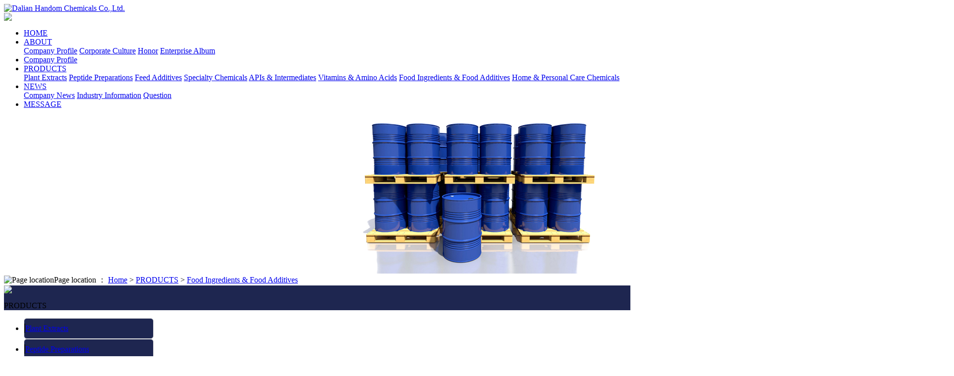

--- FILE ---
content_type: text/html; charset=utf-8
request_url: http://handom-chem.com/detail-1474.html
body_size: 7079
content:
<script>var returnCitySN = {"cip": "3.142.92.0", "cid": "610100", "cname": "陕西省西安市"}; </script><!DOCTYPE html PUBLIC "-//W3C//DTD XHTML 1.0 Transitional//EN" "http://www.w3.org/TR/xhtml1/DTD/xhtml1-transitional.dtd">

<html xmlns="http://www.w3.org/1999/xhtml">

<head>

<meta http-equiv="Content-Type" content="text/html; charset=utf-8" />

<meta name="Copyright" content="All Rights Reserved btoe.cn" />

<meta http-equiv="X-UA-Compatible" content="IE=edge,chrome=1" />

<title>Non-GMO Sunflower Seed Protein 50% Powder for Nutritional Supplements.</title>

<meta name="keywords" content="Vegan Protein,Sunflower Protein,Sunflower Seed Protein,Sunflower Seed Protein Powder" />

<meta name="description" content="Sunflower protein powder is a food grade or healthcare grade raw vegan protein made from Non-GMO China origin sunflower seeds, it provides high level of nutrition and functionality. No additives or artificial ingredients have been added into this protein." />

<link href="/templates/pc_cn/css/n/css.css" rel="stylesheet" type="text/css" />

<link href="/templates/pc_cn/css/css.css" rel="stylesheet" type="text/css" />

<style>
.caseList .caseListL .caseListTitle {
  background: #1e2650;
}
.caseList .caseListL .caseListLbox ul li .prolist {

  width: 260px;

  height: 40px;

  border: 1px solid #dedede;

  border-radius: 6px;

  line-height: 40px;

  /* margin-bottom: 4px; */

  -webkit-transition: .5s;

  transition: .5s;

  overflow: hidden;

  position: relative;

}

.caseList .caseListL .caseListLbox ul li i {

  background: #1e2650;

  border: 1px solid #1e2650;

}
.caseList .caseListL .caseTel a {

  background: #1e2650;
}
.caseList .caseListR .caseListTop .hd ul li.on {

  background: #1e2650;

}
.caseList .caseListR .caseListTop .bd ul li .caseListText i {

  background: #1e2650;

}
.caseList .caseListR .caseListTop .bd ul li:hover .caseListText h4 a {

  color: #1e2650;

}
.caseList .caseListR .caseListBottom ul li:hover .caseListTextd a.caseMore {

  color: #1e2650;


}
.caseList .caseListR .caseListBottom ul li:hover {

  border: 5px solid #1e2650;

}
.p_xgxx .p_sgxx_ul li:hover .caseList .caseListR .caseListBottom ul li:hover .caseListTextd h4 a {

  color: #1e2650;

}
.caseList .caseListR .caseListBottom ul li:hover .caseListTextd a.caseMore {

  color: #1e2650;

}
.danye .zy li a:hover {

  color: #1e2650;

}
.a_tuijian .a_tuijian_c li:hover .atuijianImg>a {

  border: 10px solid #1e2650;

}



.a_tuijian .a_tuijian_c li:hover p a {

  color: #1e2650;

}
.productListR .p_c .p_c_1 .p_c_1_t a.more:hover {

  color: #1e2650;

}
.productListR .p_c .p_c_1 .p_c_1_t h4 span {

  color: #1e2650;

}
.productListR .p_c .p_c_1 .p_c_1_t h4 span::before {

  color: #1e2650;

}
.productListR .p_c .p_c_1 .p_ul li:hover p a.p_a {

  color: #1e2650;

}
.productListR .p_c .p_c_1 .p_ul li p a.p_a::before {

  color: #1e2650;

}
.p_xgxx .p_sgxx_ul li .p_sgxx_ul_t h4 span {

  background: #1e2650;

}
.p_xgxx .p_sgxx_ul li:hover .p_sgxx_ul_t h4 a {

  color: #1e2650;

}
.p_xgxx .p_sgxx_ul li:hover .more a {

  background: #1e2650;

}

.zizhiListR .zz_r .zz_ul li:hover p i {

  background: #1e2650;

}

.zizhiListR .zz_r .zz_ul li:hover p a {

  color: #1e2650;

}
.caseList .zxtj li:hover .zxtj_r a {

  color: #1e2650;

}
.prorc .proc .yemian li:hover a {

  color: #1e2650;

}
.addpage a:hover {

  background: #1e2650;


}
.caseList .caseListL .caseListLbox1 ul li .prolist {

  background: #1e2650 url(/templates/pc_cn/img/casePver.png) no-repeat 95% center;


}

.caseList .caseListL .caseListLbox1 ul li i {

  background: rgba(0, 0, 0, 0.5);

  border: 1px solid rgba(0, 0, 0, 0.5);

  z-index: 2;

}

.caseList .caseListL .caseListLbox ul li p a:hover {

  color: #1e2650;

}
.caseList .caseListL .caseListLbox ul li p a.erjifenlei {

  color: #1e2650;

}
.xgtjBox ul li:hover a {

  color: #1e2650;

}
.newsAddL a.on,

.newsAddL a:hover {

  background: #1e2650;

}
.newsAddR a:hover {

  color: #1e2650;

}
.newsListBox ul li:hover a {

  color: #1e2650;

}
.newsBCenter ul li:hover .newsBcenterTop {

  background: #1e2650;

}
.serviceTlText .serviceTlTextd a:hover {

  background: #1e2650;

  border: 1px solid #1e2650;


}
.serviceTlText a.serviceTitle:hover {

  color: #1e2650;

}
.serviceListText i {

  background: #1e2650;

}
.serivceNewsBoxL:hover a {

  color: #1e2650;

}
.serviceTlText a.serviceTitle:hover {

  color: #1e2650;

}
.serviceNewsBoxR ul li i {

  background: #1e2650;


}
.serviceNewsBoxR ul li:hover .seviceNewsBoxRtxt a {

  color: #1e2650;

}
.seviceNewsBoxRTime:hover img {

  -webkit-filter: drop-shadow(-180px 0 0px #1e2650);

  filter: drop-shadow(-180px 0 0px #1e2650);

}
.serviceMessageBox input.messageBox4::before {

  background: #1e2650;

}
.serviceMessageBox input.messageBox4:hover {

  background: #1e2650;

  border: 1px solid #1e2650;

}

.team ul li:hover {

  border: 1px solid #1e2650;

}
.team ul li:hover .teamText .TeamMore {

  color: #1e2650;

}
.j_form input[type="submit"]{

  background:#1e2650;
}

.addpage a:hover{
  background: #1e2650;
  border: 1px solid #1e2650;
}
.addpage .current{
  background: #1e2650;
  border:1px solid #1e2650;
}

</style>


<script src="/templates/pc_cn/js/n/jquery.min.js"></script>

 



</head>



<body>

    <!-- 头部 -->
    <div class="header">
        <!-- 导航 -->
        <div class="nav_bg" id="fixedNav">
            <div class="menu">
                <div class="logo">
                    <a href="/">
                        <img src="/templates/pc_cn/images/logo.png" alt="Dalian Handom Chemicals Co.,Ltd.">
                    </a>
                </div>
                <div class="logoIco"><a href="https://www.made-in-china.com/showroom/handomchemicals" target="_blank" alt="Dalian Handom Chemicals Co., Ltd." rel="nofollow"><img src="https://www.focuschina.com/images/new_icon/mic_1.gif" hidefocus="true"> </a></div>

                <ul>
                        <li class="m"><a href="/" title="HOME">HOME</a></li>
                                                <li class="m">  <a href="/single-2.html" title="ABOUT">ABOUT</a>
                <div class="sec">
                                    <a href="/single-2.html" title="Company Profile">Company Profile</a>
                                    <a href="/single-118.html" title="Corporate Culture">Corporate Culture</a>
                                    <a href="/list-28.html" title="Honor">Honor</a>
                                    <a href="/list-110.html" title="Enterprise Album">Enterprise Album</a>
                                </div>
            </li>    
                                    <li class="m">  <a href="/single-2.html" title="Company Profile">Company Profile</a>
                <div class="sec">
                                </div>
            </li>    
                                    <li class="m another">  <a href="/list-48.html" title="PRODUCTS">PRODUCTS</a>
                <div class="sec">
                                    <a href="/list-121.html" title="Plant Extracts">Plant Extracts</a>
                                    <a href="/list-122.html" title="Peptide Preparations">Peptide Preparations</a>
                                    <a href="/list-123.html" title="Feed Additives">Feed Additives</a>
                                    <a href="/list-120.html" title="Specialty Chemicals">Specialty Chemicals</a>
                                    <a href="/list-4.html" title="APIs & Intermediates">APIs & Intermediates</a>
                                    <a href="/list-106.html" title="Vitamins & Amino Acids">Vitamins & Amino Acids</a>
                                    <a href="/list-107.html" title="Food Ingredients & Food Additives">Food Ingredients & Food Additives</a>
                                    <a href="/list-108.html" title="Home & Personal Care Chemicals">Home & Personal Care Chemicals</a>
                                </div>
            </li>    
                                    <li class="m">  <a href="/list-22.html" title="NEWS">NEWS</a>
                <div class="sec">
                                    <a href="/list-23.html" title="Company News">Company News</a>
                                    <a href="/list-24.html" title="Industry Information">Industry Information</a>
                                    <a href="/list-25.html" title="Question">Question</a>
                                </div>
            </li>    
                        <li><a href="/message.html" title="MESSAGE">MESSAGE</a> </li>
                </ul>
            </div>
        </div>
    </div>



    <div class="ny_banner">  <img src="/upload/20201210/202012100517562138.jpg" alt=""> </div>



    <!--此处为公共部分--> 



    <!-- crumbs -->



    <div class="crumbs">

  <div class="content-1"> <img src="/templates/pc_cn/img/crumbs.png" alt="Page location">Page location ： <a href="/">Home</a>&nbsp;&gt;&nbsp;<a href="/list-48.html">PRODUCTS</a>&nbsp;&gt;&nbsp;<a href="/list-107.html">Food Ingredients & Food Additives</a> </div>

</div>



    <!-- caseListbox -->



    <div class="caseList">

  <div class="content-1"> <div class="caseListL left">

  <div class="caseListTitle"> <img src="/templates/pc_cn/img/productList.png">

    <div class="caseListT"> 
      <p>PRODUCTS</p>

    </div>

  </div>

  <div class="caseListLbox caseListLbox1">

    <ul>

      
      

      
      

      
      <li >

        <div class="prolist"> <i></i> <a href="/list-121.html" title="Plant Extracts" class="oneTitle">Plant Extracts</a> </div>

        
        

         </li>

      
      

      
      <li >

        <div class="prolist"> <i></i> <a href="/list-122.html" title="Peptide Preparations" class="oneTitle">Peptide Preparations</a> </div>

        
        

         </li>

      
      

      
      <li >

        <div class="prolist"> <i></i> <a href="/list-123.html" title="Feed Additives" class="oneTitle">Feed Additives</a> </div>

        
        

         </li>

      
      

      
      <li >

        <div class="prolist"> <i></i> <a href="/list-120.html" title="Specialty Chemicals" class="oneTitle">Specialty Chemicals</a> </div>

        
        

         </li>

      
      

      
      <li >

        <div class="prolist"> <i></i> <a href="/list-4.html" title="APIs & Intermediates" class="oneTitle">APIs & Intermediates</a> </div>

        
        

         </li>

      
      

      
      <li >

        <div class="prolist"> <i></i> <a href="/list-106.html" title="Vitamins & Amino Acids" class="oneTitle">Vitamins & Amino Acids</a> </div>

        
        

         </li>

      
      

      
      <li >

        <div class="prolist"> <i></i> <a href="/list-107.html" title="Food Ingredients & Food Additives" class="oneTitle">Food Ingredients & Food Additives</a> </div>

        
        

         </li>

      
      

      
      <li >

        <div class="prolist"> <i></i> <a href="/list-108.html" title="Home & Personal Care Chemicals" class="oneTitle">Home & Personal Care Chemicals</a> </div>

        
        

         </li>

      
      

      
    </ul>

  </div>

  <div class="zxtj">

    <h3>Recommended products</h3>

    <ul>

      
      

      
      <li>

        <div class="zxtj_r">

          <h4><a href="/detail-1720.html" title="Soy Lecithin Liquid">Soy Lecithin Liquid</a></h4>

          <p>Soy lecithin liquid is a natural lecithin mixture e……</p>

        </div>

        <a href="/detail-1720.html"><img src="/upload/20250223/202502231013399067.jpg" alt="Soy Lecithin Liquid"></a> </li>

      
      <li>

        <div class="zxtj_r">

          <h4><a href="/detail-1719.html" title="Soy Lecithin Powder">Soy Lecithin Powder</a></h4>

          <p>Soybean lecithin powder, also called soya lecithin ……</p>

        </div>

        <a href="/detail-1719.html"><img src="/upload/20250222/202502220859451196.jpg" alt="Soy Lecithin Powder"></a> </li>

      
      <li>

        <div class="zxtj_r">

          <h4><a href="/detail-1661.html" title="Chitosan Azelate">Chitosan Azelate</a></h4>

          <p>Product Name: Chitosan AzelateGrade: Cosmetic Grade……</p>

        </div>

        <a href="/detail-1661.html"><img src="/upload/20240625/202406250559083258.jpg" alt="Chitosan Azelate"></a> </li>

      
      <li>

        <div class="zxtj_r">

          <h4><a href="/detail-1621.html" title="Iscotrizinol">Iscotrizinol</a></h4>

          <p>Commodity Name: IscotrizinolChemical Name: Diethylh……</p>

        </div>

        <a href="/detail-1621.html"><img src="/upload/20240201/202402010333078806.jpg" alt="Iscotrizinol"></a> </li>

      
    </ul>

  </div>

  <div class="caseTel">

    <h4>Contact Information</h4>

    <ul>

      <li>Contacts：<i>John Wang</i></li>

      <li>Email：<i>info@handom-chem.com</i></li>

      <li>Mobile：<i>+86 15840669648</i></li>

    </ul>

    <a href="https://api.whatsapp.com/send?phone=&text=Hello" rel="external nofollow" target="_blank" title="WhatsApp">WhatsApp</a>

     </div>

</div>

<script type="text/javascript" src="http://skype.tom.com/script/skypeCheck40.js"> </script>




        <div class="prodcts right">

      <div class="prorc ">

            <div class="proc">

          <div class="proc_t">

                <h3> Non-GMO Sunflower Seed Protein 50% Powder</h3>

                <div class="other"> <span>Release time：2023-02-10</span>

              <div class="fenxiang">

<div class="addthis_inline_share_toolbox_t6p1"> </div>

                  </div>

            </div>

              </div>

          <div class="proc_b"> <p class="p" style="text-align:center;margin-left:0pt;text-indent:0pt;">
	<span style="font-size:16px;"><strong>Sunflower Seed Protein 50% Powder</strong></span> 
</p>
<p class="p" style="margin-left:0.0000pt;text-indent:0.0000pt;">
	<b><span style="font-size:14px;">Species: </span></b><span style="font-size:14px;">Helianthus annuus L.</span> 
</p>
<p class="p" style="margin-left:0.0000pt;text-indent:0.0000pt;">
	<b><span style="font-size:14px;">Country of Origin: </span></b><span style="font-size:14px;">The protein is obtained from the seeds of&nbsp;Helianthus annuus L,&nbsp;produced in China.</span> 
</p>
<p class="p" style="margin-left:0.0000pt;text-indent:0.0000pt;">
	<b><span style="font-size:14px;">Description: </span></b><span style="font-size:14px;">Sunflower protein powder is a food grade raw protein made from Non-GMO China origin sunflower seed, it provides high level of nutrition and functionality. No additives have been added into the protein.</span> 
</p>
<p class="p" style="margin-left:0.0000pt;text-indent:0.0000pt;">
	<b><span style="font-size:14px;">HS Code:</span></b><span style="font-size:14px;"> 3504009000</span> 
</p>
<p class="p" style="margin-left:0.0000pt;text-indent:0.0000pt;">
	<b><span style="font-size:14px;">Storage Precautions: </span></b><span style="font-size:14px;">Our sunflower seed protein has to be stored in its unopened original packaging in a dark dry place(Temperature below 25℃), free from odours, insects and rodents. Under these conditions this product can be kept for 18 months.</span> 
</p>
<p class="p" style="margin-left:0.0000pt;text-indent:0.0000pt;">
	<b><span style="font-size:14px;">Production Process: </span></b><span style="font-size:14px;">Hulled Sunflower Seed → 1st defatted(Cold Pressed) → 2nd defatted(Physical Extraction) → Sunflower Hearts Cakes/Meal → Heat Treatment → Milling → Sieving → Sunflower Hearts Protein → Inner Packaging →X-Ray Detecting → Outer Packaging → Finished Products → Delivery</span> 
</p>
<p class="p" style="margin-left:0.0000pt;text-indent:0.0000pt;">
	<span style="font-size:14px;"><img src="/dl/kindeditor/attached/image/20230210/20230210112523_3330.jpg" alt="" /><br />
</span> 
</p>
<p class="p" style="margin-left:0.0000pt;text-indent:0.0000pt;">
	<table style="width:.;" cellpadding="2" cellspacing="0" border="1" bordercolor="#000000">
		<tbody>
			<tr>
				<td>
					<b style="white-space:normal;"><span style="font-size:14px;">Items</span></b><span style="font-size:14px;"></span><br />
				</td>
				<td>
					<b style="white-space:normal;"><span style="font-size:14px;">Specifications</span></b><br />
				</td>
			</tr>
			<tr>
				<td>
					<b style="white-space:normal;">Appearance/Colour</b><br />
				</td>
				<td>
					Off-white powder
				</td>
			</tr>
			<tr>
				<td>
					<b style="white-space:normal;">Odour</b><br />
				</td>
				<td>
					<span style="white-space:normal;">Unique smell of Sunflower, no peculiar smell</span><br />
				</td>
			</tr>
			<tr>
				<td>
					<b style="white-space:normal;">Flavour</b><br />
				</td>
				<td>
					<span style="white-space:normal;">Unique taste of Sunflower, no peculiar smell</span><br />
				</td>
			</tr>
			<tr>
				<td>
					<strong style="white-space:normal;">Particle Size</strong><br />
				</td>
				<td>
					<span style="white-space:normal;">＞95% pass through 80 mesh</span><br />
				</td>
			</tr>
			<tr>
				<td>
					<strong style="white-space:normal;">Protein Content(On Dried Basis)</strong><br />
				</td>
				<td>
					≥50%
				</td>
			</tr>
			<tr>
				<td>
					<strong style="white-space:normal;">Moisture</strong><br />
				</td>
				<td>
					≤8.0%
				</td>
			</tr>
			<tr>
				<td>
					<strong style="white-space:normal;">Lead(Pb)</strong><br />
				</td>
				<td>
					<span style="white-space:normal;">≤0.5 mg/kg</span><br />
				</td>
			</tr>
			<tr>
				<td>
					<strong style="white-space:normal;">Arsenic(As)</strong><br />
				</td>
				<td>
					<span style="white-space:normal;">≤0.2 mg/kg</span><br />
				</td>
			</tr>
			<tr>
				<td>
					<strong style="white-space:normal;">Mercury(Hg)</strong><br />
				</td>
				<td>
					<span style="white-space:normal;">≤0.2 mg/kg</span><br />
				</td>
			</tr>
			<tr>
				<td>
					<strong style="white-space:normal;">Cadmium(Cd)</strong><br />
				</td>
				<td>
					<span style="white-space:normal;">≤0.5 mg/kg</span><br />
				</td>
			</tr>
			<tr>
				<td>
					<strong style="white-space:normal;">Total Plate Count</strong><br />
				</td>
				<td>
					<span style="white-space:normal;">＜100000 CFU/g</span><br />
				</td>
			</tr>
			<tr>
				<td>
					<strong style="white-space:normal;">Coliforms:</strong><br />
				</td>
				<td>
					<span style="white-space:normal;">＜100 CFU/g</span><br />
				</td>
			</tr>
			<tr>
				<td>
					<strong style="white-space:normal;">E. coli</strong><br />
				</td>
				<td>
					<span style="white-space:normal;">＜10 CFU/g</span><br />
				</td>
			</tr>
			<tr>
				<td>
					<strong style="white-space:normal;">Moulds</strong><br />
				</td>
				<td>
					<span style="white-space:normal;">＜1000 CFU/g</span><br />
				</td>
			</tr>
			<tr>
				<td>
					<strong style="white-space:normal;">Yeasts</strong><br />
				</td>
				<td>
					<span style="white-space:normal;">＜1000 CFU/g</span><br />
				</td>
			</tr>
			<tr>
				<td>
					<strong style="white-space:normal;">Salmonella(In 25g)</strong><br />
				</td>
				<td>
					<span style="white-space:normal;">Not Detected</span><br />
				</td>
			</tr>
			<tr>
				<td>
					<strong style="white-space:normal;">Aflatoxin B1</strong><br />
				</td>
				<td>
					<span style="white-space:normal;">≤2.0 ppb</span><br />
				</td>
			</tr>
			<tr>
				<td>
					<strong style="white-space:normal;">Aflatoxin B1+B2+G1+G2</strong><br />
				</td>
				<td>
					<span style="white-space:normal;">≤4.0 ppb</span><br />
				</td>
			</tr>
			<tr>
				<td>
					<strong style="white-space:normal;">Ochratoxin A</strong><br />
				</td>
				<td>
					<span style="white-space:normal;">≤3.0 ppb</span><br />
				</td>
			</tr>
		</tbody>
	</table>
</p>
<p class="p" style="margin-left:0.0000pt;text-indent:0.0000pt;">
	<span style="font-size:14px;"> </span> 
</p>
<p class="p" style="margin-left:0.0000pt;text-indent:0.0000pt;">
	<b><span style="font-size:14px;">Net Weight: </span></b><span style="font-size:14px;">10kg/bag, 2 bags/carton</span> 
</p>
<p class="p" style="margin-left:0.0000pt;text-indent:0.0000pt;">
	<b><span style="font-size:14px;">Description of the packaging(Material): </span></b><span style="font-size:14px;">Aluminum foil bag and cartons.</span> 
</p>
<p class="p" style="margin-left:0.0000pt;text-indent:0.0000pt;">
	<br />
</p>
<p class="p" style="margin-left:0.0000pt;text-indent:0.0000pt;">
	<strong><span style="font-size:14px;">General Statement</span></strong> 
</p>
<p class="p" style="margin-left:0.0000pt;text-indent:0.0000pt;">
	<span style="font-size:12px;">Composition: . sunflower protein and does not contain any other ingredients or additives.</span> 
</p>
<p class="p" style="margin-left:0.0000pt;text-indent:0.0000pt;">
	<span style="font-size:12px;">GMO: Our protein does not contain any genetically modified components.</span> 
</p>
<p class="p" style="margin-left:0.0000pt;text-indent:0.0000pt;">
	<span style="font-size:12px;">Allergen: Free from allergen and gluten.</span> 
</p>
<p class="p" style="margin-left:0.0000pt;text-indent:0.0000pt;">
	<span style="font-size:12px;">BSE/TSE: Our protein is produced based on vegetable raw materials, thereby no risk of BSE/TSE.</span> 
</p>
<p class="p" style="margin-left:0.0000pt;text-indent:0.0000pt;">
	<span style="font-size:12px;">WADA: Our protein does not contain any substance included in the World Anti-Doping Agency(WADA) Prohibited List(Last Edition).</span> 
</p>
<p class="p" style="margin-left:0.0000pt;text-indent:0.0000pt;">
	<span style="font-size:12px;">Impurities: We confirm that impurities, including pesticides and heavy metals, are compliance with Proposition 65 and FDA relative regulations.</span> 
</p>
<p class="p" style="margin-left:0.0000pt;text-indent:0.0000pt;">
	<span style="font-size:12px;">Non-Irradiation: Not irradiated at any point during the entire manufacturing processes.</span> 
</p>
<p class="p" style="margin-left:0.0000pt;text-indent:0.0000pt;">
	<span style="font-size:12px;">Vegan/Vegetarian: Our protein is suitable for vegans or vegetarians.</span> 
</p> </div>

          <div>

                <div class="yemian">

              <ul>

                    <li><span>Last：</span><a href="/detail-1471.html">Calcium L-5-Methyltetrahydrofolate(L-5-MTHF-Ca)</a></li>

                    <li><span>Next：</span><a href="/detail-1475.html">Non-GMO Natural Flavored Pumpkin Seed Protein</a></li>

                  </ul>

            </div>

                <div class="clearboth"></div>

              </div>

          <div class="clearboth"></div>

        </div>

            <div class="clearboth"></div>

          </div>

      <div class="clearboth"></div>

    </div>

      </div>

</div>

    </div>



    <!--此处为公共部分 end--> 



    


        <!-- 底部 -->
    <div class="footer">
        <div class="footerBox inContent">
            <div class="lxList">
                <ul>
                    <li class="li1">+86 15840669648</li>
                    <li class="li2">info@handom-chem.com</li>
                    <li class="li3">www.handom-chem.com</li>
                </ul>
            </div>

            <div class="share">
                <a href="http://www.linkedin.com/in/handom-chem" target="_blank"><img src="/templates/pc_cn/images/fxico1.jpg" alt="linkedin"></a>
                <a href="http://wwww.facebook.com/handomchem" target="_blank"><img src="/templates/pc_cn/images/fxico2.jpg" alt="facebook"></a>
                <a href="https://www.youtube.com/channel/UCWGi0SVYAp8jgF3nveAvhjg" target="_blank"><img src="/templates/pc_cn/images/fxico3.jpg" alt="youtube"></a>
                <a href="https://vk.com/handomchemicals" target="_blank"><img src="/templates/pc_cn/images/fxico4.jpg" alt="vk"></a>
                <a href="https://www.instagram.com/handomchemicals" target="_blank"><img src="/templates/pc_cn/images/fxico5.jpg" alt="instagram"></a>
                <a href="http://www.pinterest.com/HandomChemicals" target="_blank"><img src="/templates/pc_cn/images/fxico6.jpg" alt="pinterest"></a>
                <a href="https://twitter.com/handomchem" target="_blank"><img src="/templates/pc_cn/images/fxico7.jpg" alt="twitter"></a>
            </div>

            <div class="copyright">
                
                Copyright&nbsp;&copy;&nbsp;Dalian Handom Chemicals Co.,Ltd.<br>

                <span class="add">RM702, Building 21, Liuhe Road, Ganjingzi Dist, Dalian, Liaoning, China</span><br>

                
            </div>
        </div>
    </div>

    <!--全局使用js，请放于footer-->
    <script src="/templates/pc_cn/js/nav.js"></script>



<!--搜索和吸顶-->
<script src="/templates/pc_cn/js/n/base.js"></script> 
<script type="text/javascript" src="//js.users.51.la/21670763.js"></script>
    <script src="/templates/pc_cn/js/n/tongji.js" type="text/javascript"></script> 

    <script src="/templates/pc_cn/js/n/swiper-3.4.2.min.js"></script> 

    <script src="/templates/pc_cn/js/n/style.js"></script>

<script src="/templates/pc_cn/js/kefu.js?color=1e2650"></script></body>

</html>

